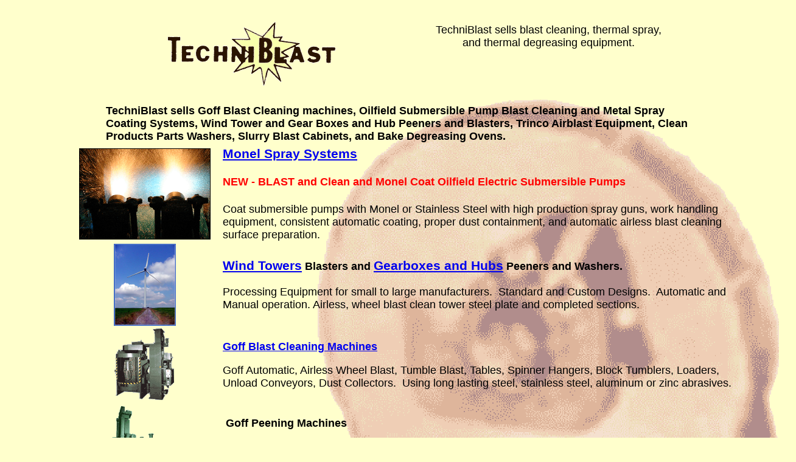

--- FILE ---
content_type: text/html
request_url: http://www.techniblast.com/
body_size: 3972
content:
<HTML>
<HEAD>
   <TITLE>TechniBlast sells blast cleaning, thermal spray, and thermal degreasing equipment.</TITLE>
   <META HTTP-EQUIV="Content-Type" CONTENT="text/html; charset=iso-8859-1">
   <META NAME="Author" CONTENT="Vicki Spears">
   <META NAME="GENERATOR" CONTENT="Microsoft FrontPage 5.0">
   <META NAME="Classification" CONTENT="Business">
   <META NAME="Description" CONTENT="Techniblast sells Goff blast cleaning machines, oilfield submersible pump blast cleaning, and metal spray coating systems, wind tower and gear box peeners and blasters, airblast equipment, peen plating machines, parts washers, slurry blast cabinets, and bake degreasing ovens.">
   <META NAME="KeyWords" CONTENT="blast cleaning machines, TechniBlast, Goff, Breco Air Blast Rooms, HydroPulse, Trinco, Trinity Tool, Clean Products Inc., blast machines, used Wheelabrator, used Pangborn,  dust collectors, filters, baghouses, bake degreasing equipment, heat stripping, airless blast cleaning, airblast, tumblast, turntable blast, rotoblast, wheelabrate, Wheelabrator type, shot blast, peening, bead blast, sandblast, spinner hangers, tables, skew rolls, structural, car rooms, airblast rooms, monorails, roll conveyors, continuous, pass-through, abrasive reclaim systems, wire mesh, plate cleaners, carousel spinner hangers, barrel blast, coil machines, wire rod, skew wheel, swing table, multi-table, blast wheels, abrasive separators, elevators, surface preparation., anchor patterns, etch, peen plating, paint hook cleaners, blast equipment repair parts, parts washers, aqueous washers, recycled, gas-fired or electric, tumble type, wire mesh, water reclaim, conditioning, filters, rinse, in Oklahoma, OK, Missouri, MO, Arkansas, AR, Kansas, KS, and Texas, TX.">

<meta name="Microsoft Border" content="b, default">
<style type="text/css">
body {
	background-color: #FFC;
	background-image: url(Blastwheel_bf32.gif);
}
body,td,th {
	font-family: Arial, Helvetica, sans-serif;
	font-size: large;
}
</style>
<script type="text/javascript">

  var _gaq = _gaq || [];
  _gaq.push(['_setAccount', 'UA-29363104-1']);
  _gaq.push(['_trackPageview']);

  (function() {
    var ga = document.createElement('script'); ga.type = 'text/javascript'; ga.async = true;
    ga.src = ('https:' == document.location.protocol ? 'https://ssl' : 'http://www') + '.google-analytics.com/ga.js';
    var s = document.getElementsByTagName('script')[0]; s.parentNode.insertBefore(ga, s);
  })();

</script>
</HEAD>
<BODY bgproperties="fixed"><!--msnavigation--><table dir="ltr" border="0" cellpadding="0" cellspacing="0" width="1300"><tr><!--msnavigation--><td valign="top">&nbsp;
<CENTER><TABLE WIDTH="75%" >
<TR ALIGN=CENTER>
<TD ALIGN=CENTER WIDTH="50%">
<IMG SRC="TBlast-letterhead.gif" alt="Techniblast provides blast cleaning, shot peening, and aqueous cleaning equipment for wind power turbines" width="288" height="113"></TD>

<TD><blockquote>
  <p>TechniBlast sells blast cleaning, thermal spray, and thermal degreasing equipment.</p>
  <p>&nbsp;</p>
</blockquote></TD>
</TR>
</TABLE></CENTER>
&nbsp; <!-- Start of StatCounter Code -->
<script type="text/javascript">
var sc_project=5080487; 
var sc_invisible=1; 
var sc_partition=58; 
var sc_click_stat=1; 
var sc_security="426b8794"; 
</script>

<table width="974" border="0" align="center">
  <tr>
    <td><p><b>TechniBlast sells Goff Blast Cleaning machines, Oilfield Submersible Pump Blast Cleaning and Metal Spray Coating Systems, Wind Tower and Gear Boxes and Hub Peeners and Blasters, Trinco Airblast Equipment, Clean Products Parts Washers, Slurry Blast Cabinets, and Bake Degreasing Ovens.</b></p></td>
  </tr>
</table>
<script type="text/javascript"
src="http://www.statcounter.com/counter/counter.js"></script><noscript>
<div
class="statcounter"><a title="drupal statistics"
href="http://www.statcounter.com/drupal/"
target="_blank"><img class="statcounter"
src="http://c.statcounter.com/5080487/0/426b8794/1/"
alt="drupal statistics" ></a></div></noscript>
<!-- End of StatCounter Code -->
<CENTER><TABLE WIDTH="1096" >

<TR>
  <TD ALIGN=CENTER VALIGN=CENTER><img src="Monel-Spray.gif" alt="Monel Spray Systems" width="214" height="148" border="1"></TD>
  <TD><h3><a href="Blast-Clean-and-Thermal-Arc-Spray.html">Monel Spray Systems</a></h3>
    <h1><font color="#FF0000"><b><font size="4">NEW - BLAST and Clean and Monel Coat Oilfield Electric Submersible Pumps </font></b></font></h1>
    <p>Coat submersible pumps with Monel or Stainless Steel with high production spray guns, work handling equipment, consistent automatic coating, proper dust containment, and automatic airless blast cleaning surface preparation.</p></TD>
</TR>
<TR>
  <TD ALIGN=CENTER VALIGN=CENTER><img border="0" src="windturbine.jpg" width="102" height="135" alt="Wind turbine blast cleaning"></TD>
  <TD><h3><b><a href="WindTowers.htm">Wind Towers</a><font size="4"> Blasters and </font><a href="WindTurbines.htm">Gearboxes and Hubs</a><font size="4"> Peeners and 
    Washers.</font></b>
  </h3>
    <p>Processing Equipment for small to large manufacturers.&nbsp; 
      Standard and Custom Designs.&nbsp; Automatic and Manual operation. Airless, 
      wheel blast clean tower steel plate and completed sections.</TD>
</TR>
<TR>
<TD ALIGN=CENTER VALIGN=CENTER WIDTH="249"><IMG SRC="GoffSpinner_bf32.gif" width="100" height="121"></TD>

<TD WIDTH="835"><B><FONT SIZE=+1><A HREF="Goffmachines.htm">Goff Blast Cleaning 
Machines</A></FONT></B>&nbsp;

<P>Goff Automatic, Airless Wheel Blast, Tumble Blast, Tables, Spinner Hangers,
Block Tumblers, Loaders, Unload Conveyors, Dust Collectors.&nbsp; Using
long lasting steel, stainless steel, aluminum or zinc abrasives.</TD>
</TR>

<TR>
<TD ALIGN=CENTER VALIGN=CENTER width="249"><IMG SRC="72table_bf32.gif" HEIGHT=124 WIDTH=115></TD>

<TD width="835"><B><FONT SIZE=+1>&nbsp;Goff Peening Machines</FONT></B>&nbsp;

<P>Goff Peening machines available in the above machine types with classifiers,
variable speed wheels and work positioning equipment.</TD>
</TR>

<TR>
<TD ALIGN=CENTER VALIGN=CENTER width="249">
<IMG SRC="Plate-Blaster.gif" BORDER=0 HEIGHT=122 WIDTH=115 alt="Airless wheel blast cleans tower steel plate and completed sections."></TD>

<TD width="835"><B><FONT SIZE=+1><A HREF="GoffSpecials.htm">Goff Specialty Blast Machines</A></FONT></B>&nbsp;

<P>Goff Continuous flight and Drum machines, Plate, Skew Roll, Roll Conveyor,
Monorail, Wire Mesh, In &amp; Out Hanger, Peening machines.</TD>
</TR>

<tr>
<TD ALIGN=CENTER VALIGN=CENTER WIDTH="249">
<img border="0" src="hoff-heading.gif" width="247" height="83" alt="Blast Rooms"></TD>

<TD WIDTH="835"><b><font size="4"><a href="Hoffman.htm">Air Blast Rooms</a></font></b>
  <p>Vast array of steel abrasive Airblast room designs, abrasive reclaim, and 
separation layouts, and blast room dust collectors.&nbsp;&nbsp; Turnkey/Single 
Source to &quot;Build Your Own&quot;.</TD>
</tr>

<TR>
<TD ALIGN=CENTER VALIGN=CENTER width="249"><IMG SRC="HP-3_bf32.gif" BORDER=0 width="107" height="100"></TD>

<TD width="835"><B><FONT SIZE=+1><A HREF="HydroPulse.htm">HydroPulse Automatic Parts
Washers</A></FONT></B>&nbsp;

<P>Goff Hydropulse - Blast wheel Washers available in Tumble Type, Tables,
Spinner Hanger, pass-thru, and Drum Types,&nbsp; Filtered Solutions, Automatic Sludge
Removal and Skimmers.</TD>
</TR>

<TR>
<TD width="249"><IMG SRC="AREpass-thru_bf16.gif" HEIGHT=64 WIDTH=200></TD>

<TD width="835"><a href="http://www.cleanproducts.com/PT-1414.html"><B><FONT SIZE=+1>Pass-Thru Washers</FONT></B>&nbsp;
</a>

<P>Pass-thru Conveyorized Parts Washers, Monorail, Mesh Belts</TD>
</TR>

<TR>
<TD ALIGN=CENTER VALIGN=CENTER width="249"><IMG SRC="Workcell.gif" HEIGHT=125 WIDTH=125></TD>

<TD width="835"><B><FONT SIZE=+1><a href="http://www.cleanproducts.com">Clean Products Jet Spray Washers</a></FONT></B>&nbsp;

<P>Table type jet spray washers, Workcell washers, small parts tumblers,
high pressure manual spray cabinets and evaporators.</TD>
</TR>

<TR>
<TD ALIGN=CENTER VALIGN=CENTER width="249"><IMG SRC="evap-150.gif" HEIGHT=100 WIDTH=122></TD>

<TD width="835"><B><FONT SIZE=+1><a href="http://www.cleanproducts.com/Evaporators.html">Clean Products Evaporators</a></FONT></B>&nbsp;

<P>A simple, environmentally safe and cost effective method of minimizing
water-based waste.</TD>
</TR>

<TR>
<TD ALIGN=CENTER VALIGN=CENTER width="249"><IMG SRC="SlurryBlast.gif" HEIGHT=100 WIDTH=116></TD>

<TD width="835"><B><a href="http://www.cleanproducts.com/SlurryWash.htm"><FONT SIZE=+1>PowerScrub</FONT><SUB><FONT SIZE=-1>R</FONT></SUB><FONT SIZE=+1>
Slurry Blast</FONT></a></B>&nbsp;

<P>PowerScrub Automatic Slurry Blaster/Washers combines media with the
cleaning solution for a more aggressive wash.&nbsp;</TD>
</TR>

<TR>
<TD ALIGN=CENTER VALIGN=CENTER width="249"><IMG SRC="MBAblaster.gif" HEIGHT=100 WIDTH=66></TD>

<TD width="835"><B><FONT SIZE=+1><A HREF="MBAmodels.htm">MBA Media Blast &amp; Abrasives
Inc.</A></FONT></B>&nbsp;

<P>The most comprehensive line of high quality media blast cabinets in
the USA!</TD>
</TR>

<TR>
<TD ALIGN=CENTER VALIGN=CENTER width="249">
<IMG SRC="TrinBlast_bf32.gif" BORDER=0 width="115" height="100"></TD>

<TD width="835"><B><FONT SIZE=+1><A HREF="Trinco.html">Trinco Air Blast Machines</A></FONT></B>&nbsp;

<P>Trinco Airblast Machines, Various cabinet sizes, Suction and Pressure
Blast, Media Reclaimers, Dust Collectors</TD>
</TR>

<TR>
  <TD ALIGN=CENTER VALIGN=CENTER><img src="36x30PC.gif" width="100" height="125" alt="36x30PC"></TD>
  <TD><h3><a href="PressurePeening.html">Peen Plating</a>
  </h3>
    <p>Peen plating adheres metal powder to part by imparting coating powder mixed with media.</p></TD>
</TR>
<TR>
  <TD ALIGN=CENTER VALIGN=CENTER><img src="PCP-Products.gif" width="128" height="104" alt="PCP Ovens"></TD>
  <TD><h3>PCP Bake Ovens</h3></TD>
</TR>
<TR>
<TD ALIGN=CENTER VALIGN=CENTER width="249">&nbsp;
</TD>

<TD width="835"><B><FONT SIZE=+1><A HREF="UsedBlastEquipment.htm">Used Equipment&nbsp;</A></FONT></B>&nbsp;
<BR>
&nbsp; Sorry, we do not have any used machines at this time, please check 
back as more are become available.</TD>
</TR>
</TABLE></CENTER>
&nbsp;
<CENTER><TABLE WIDTH="81%" border="2" COLS=2 >
<TR>
<TD ALIGN=LEFT>E-mail: <A HREF="mailto:info@techniblast.com">info@techniblast.com</A></TD>

<TD><B>TechniBlast Inc.</B>&nbsp;
<BR>
P.O. Box 590; 11682 N Hwy 99&nbsp;(74868)<BR>Seminole, OK 74818-0590&nbsp;
<BR>405-382-0477;&nbsp; Fax 405-382-0545&nbsp;
<BR>www.techniblast.com</TD>
</TR>
</TABLE></CENTER>

<!--msnavigation--></td></tr><!--msnavigation--></table><!--msnavigation--><table border="0" cellpadding="0" cellspacing="0" width="100%"><tr><td>

<p>&nbsp;</p>

</td></tr><!--msnavigation--></table></BODY></HTML>